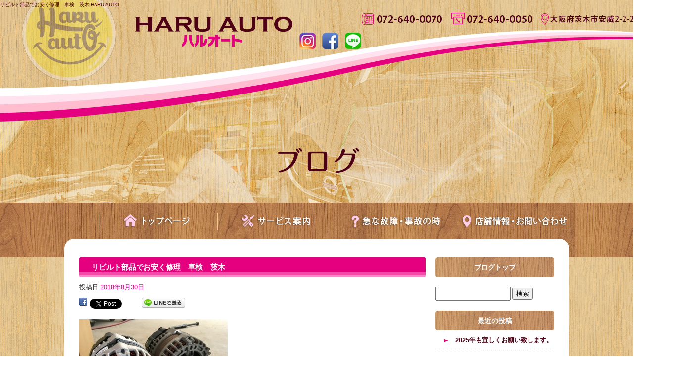

--- FILE ---
content_type: text/html; charset=UTF-8
request_url: https://www.haruauto.com/archives/1168
body_size: 5571
content:
<!DOCTYPE html>
<html lang="ja">
<head>
<meta charset="UTF-8" />

<meta name="viewport" content="width=1100">
<meta name="format-detection" content="telephone=no">

<title>  リビルト部品でお安く修理　車検　茨木 | HARU AUTO</title>
<link rel="profile" href="http://gmpg.org/xfn/11" />
<link rel="stylesheet" type="text/css" media="all" href="https://www.haruauto.com/60004376/wp-content/themes/multipress/style.css" />
<link rel="stylesheet" type="text/css" media="all" href="https://www.haruauto.com/60004376/wp-content/themes/multipress/theme.css" />
<link rel="stylesheet" type="text/css" media="all" href="https://www.haruauto.com/60004376/wp-content/themes/multipress/common.css" />
<link rel="shortcut icon" href="https://www.haruauto.com/favicon.ico" />
<link rel="stylesheet" type="text/css" media="all" href="/files/files_common.css" />
<link rel="stylesheet" type="text/css" media="all" href="/files/files_pc.css" />

<link rel="pingback" href="https://www.haruauto.com/60004376/xmlrpc.php" />
<link rel="alternate" type="application/rss+xml" title="HARU AUTO &raquo; フィード" href="https://www.haruauto.com/feed" />
<link rel="alternate" type="application/rss+xml" title="HARU AUTO &raquo; コメントフィード" href="https://www.haruauto.com/comments/feed" />
<link rel='stylesheet' id='simplamodalwindow-css'  href='https://www.haruauto.com/60004376/wp-content/plugins/light-box-miyamoto/SimplaModalwindow/jquery.SimplaModalwindow.css?ver=3.6.1' type='text/css' media='all' />
<link rel='stylesheet' id='iqfmcss-css'  href='https://www.haruauto.com/60004376/wp-content/plugins/inquiry-form-creator/css/inquiry-form.css?ver=0.7' type='text/css' media='all' />
<script type='text/javascript' src='https://www.haruauto.com/60004376/wp-includes/js/jquery/jquery.js?ver=1.10.2'></script>
<script type='text/javascript' src='https://www.haruauto.com/60004376/wp-includes/js/jquery/jquery-migrate.min.js?ver=1.2.1'></script>
<script type='text/javascript' src='https://www.haruauto.com/60004376/wp-content/plugins/light-box-miyamoto/SimplaModalwindow/jquery.SimplaModalwindow.js?ver=1.7.1'></script>
<script type='text/javascript' src='https://www.haruauto.com/60004376/wp-content/plugins/inquiry-form-creator/js/ajaxzip2/ajaxzip2.js?ver=2.10'></script>
<script type='text/javascript' src='https://www.haruauto.com/60004376/wp-content/plugins/inquiry-form-creator/js/jquery.upload.js?ver=1.0.2'></script>
<link rel='prev' title='信号待ちでエンジンがガタガタ、、、　　　車検　茨木' href='https://www.haruauto.com/archives/1165' />
<link rel='next' title='安い車検　お任せ下さい！　茨木市' href='https://www.haruauto.com/archives/1171' />
<link rel='canonical' href='https://www.haruauto.com/archives/1168' />
<link rel='shortlink' href='https://www.haruauto.com/?p=1168' />
<script>AjaxZip2.JSONDATA = "https://www.haruauto.com/60004376/wp-content/plugins/inquiry-form-creator/js/ajaxzip2/data";</script><link rel="alternate" media="handheld" type="text/html" href="https://www.haruauto.com/archives/1168" />

<script>
//201704 FB、新着情報投稿のURLを.HTACCESSうまく処理できなかったので代替処理
if(location.href.match(/cu_mail_1/)){
	location.href="/";
}
</script>
<!-- Google tag (gtag.js) -->
<script async src="https://www.googletagmanager.com/gtag/js?id=G-2XKD6C24KB"></script>
<script>
  window.dataLayer = window.dataLayer || [];
  function gtag(){dataLayer.push(arguments);}
  gtag('js', new Date());

  gtag('config', 'G-2XKD6C24KB');

  gtag('config', 'UA-83199792-1');
</script><!-- Vipers Video Quicktags v6.4.5 | http://www.viper007bond.com/wordpress-plugins/vipers-video-quicktags/ -->
<style type="text/css">
.vvqbox { display: block; max-width: 100%; visibility: visible !important; margin: 10px auto; } .vvqbox img { max-width: 100%; height: 100%; } .vvqbox object { max-width: 100%; } 
</style>
<script type="text/javascript">
// <![CDATA[
	var vvqflashvars = {};
	var vvqparams = { wmode: "opaque", allowfullscreen: "true", allowscriptaccess: "always" };
	var vvqattributes = {};
	var vvqexpressinstall = "https://www.haruauto.com/60004376/wp-content/plugins/vipers-video-quicktags/resources/expressinstall.swf";
// ]]>
</script>
<!-- BEGIN: WP Social Bookmarking Light -->
<style type="text/css">
.wp_social_bookmarking_light{
    border: 0 !important;
    padding: 0 !important;
    margin: 0 0 20px 0 !important;
}
.wp_social_bookmarking_light div{
    float: left !important;
    border: 0 !important;
    padding: 0 !important;
    margin: 0 5px 0px 0 !important;
    height: 23px !important;
    text-indent: 0 !important;
}
.wp_social_bookmarking_light img{
    border: 0 !important;
    padding: 0;
    margin: 0;
    vertical-align: top !important;
}
.wp_social_bookmarking_light_clear{
    clear: both !important;
}
.wsbl_twitter{
    width: 100px;
}</style>
<!-- END: WP Social Bookmarking Light -->





<meta name="description" content="鈑金、塗装のことならお任せ下さい！万が一の事故修理お任せ下さい！その他、車のことなんでもご相談下さい。ハルオートがなんとかします！" />
<meta name="keywords" content="HARU AUTO,茨木市,鈑金塗装,車検,キズ,ヘコミ,自動車整備,自動車修理,保険修理,北摂" />
</head>


<body id="page_1168"  class="blog">

<div id="wrapper">

	<div id="branding_box">

	<div id="site-description">
<a href="https://www.haruauto.com/" title="HARU AUTO" rel="home">  リビルト部品でお安く修理　車検　茨木|HARU AUTO</a>
	</div>


<div id="header_information" class="post">

	
<div class="post-data">
<div class="main_header">
<a href="/"><img src="/files/sp1.gif" width="318" height="62" /></a>
<div class="sns_btn">
<a href="https://www.instagram.com/haruauto/" target="_blank"><img src="/files/h_inst.png" alt="Instagram" class="inst_btn" width="33" height="33" border="0"></a>
<a href="https://www.facebook.com/HARU-AUTO-780816968671725/" target="_blank"><img src="/files/h_fb.png" alt="Facebook" class="line_btn" width="33" height="33" border="0"></a>
<a href="https://line.me/R/ti/p/Yt3Y_GOYlS" target="_blank"><img src="/files/h_line.png" alt="line＠" class="line_btn" width="33" height="33" border="0"></a>
</div>
</div></div>

<div class="clear_float"></div>

	
</div><!-- #header_information -->


	<div id="access" role="navigation">
		<div class="menu-header"><ul id="menu-gnavi" class="menu"><li id="menu-item-34" class="gnavi1 menu-item menu-item-type-post_type menu-item-object-page menu-item-34"><a title="トップページ" href="https://www.haruauto.com/">トップページ</a></li>
<li id="menu-item-93" class="gnavi2 menu-item menu-item-type-custom menu-item-object-custom menu-item-93"><a>サービス案内</a>
<ul class="sub-menu">
	<li id="menu-item-35" class="sub-gnavi menu-item menu-item-type-post_type menu-item-object-page menu-item-35"><a href="https://www.haruauto.com/paint">鈑金・塗装</a></li>
	<li id="menu-item-33" class="sub-gnavi menu-item menu-item-type-post_type menu-item-object-page menu-item-33"><a href="https://www.haruauto.com/cars">中古車販売</a></li>
	<li id="menu-item-32" class="sub-gnavi menu-item menu-item-type-post_type menu-item-object-page menu-item-32"><a href="https://www.haruauto.com/repair">車検・一般修理</a></li>
	<li id="menu-item-91" class="sub-gnavi menu-item menu-item-type-post_type menu-item-object-page menu-item-91"><a href="https://www.haruauto.com/coating">コーティング・フィルム</a></li>
</ul>
</li>
<li id="menu-item-92" class="gnavi3 menu-item menu-item-type-post_type menu-item-object-page menu-item-92"><a href="https://www.haruauto.com/faq">急な故障・事故の時</a></li>
<li id="menu-item-31" class="gnavi4 menu-item menu-item-type-post_type menu-item-object-page menu-item-31"><a href="https://www.haruauto.com/contact">店舗情報/お問い合わせ</a></li>
</ul></div>	</div><!-- #access -->

	</div><!-- #branding_box -->
<div id="main_teaser">


        <img alt="オフィシャルブログ" src="https://www.haruauto.com/60004376/wp-content/uploads/2014/10/pc_teaser_08.png">
</div>

<div id="outer_block">
<div id="inner_block">

    <div id="main">

    <div id="container">

            


				<div id="post-1168" class="post-1168 post type-post status-publish format-standard hentry category-blogpost">
					<h1 class="entry-title">リビルト部品でお安く修理　車検　茨木</h1>

					<div class="entry-meta">
						<span class="meta-prep meta-prep-author">投稿日</span> <a href="https://www.haruauto.com/archives/1168" title="9:15 PM" rel="bookmark"><span class="entry-date">2018年8月30日</span></a><!-- <span class="meta-sep">by</span>-->  <!--<span class="author vcard"><a class="url fn n" href="https://www.haruauto.com/archives/author/haruauto" title="haruauto の投稿をすべて表示">haruauto</a></span>-->					</div><!-- .entry-meta -->

					<div class="entry-content">

						<div class='wp_social_bookmarking_light'><div class="wsbl_facebook"><a href='http://www.facebook.com/share.php?u=https%3A%2F%2Fwww.haruauto.com%2Farchives%2F1168&t=%E3%83%AA%E3%83%93%E3%83%AB%E3%83%88%E9%83%A8%E5%93%81%E3%81%A7%E3%81%8A%E5%AE%89%E3%81%8F%E4%BF%AE%E7%90%86%E3%80%80%E8%BB%8A%E6%A4%9C%E3%80%80%E8%8C%A8%E6%9C%A8' title='Share on Facebook' rel=nofollow class='wp_social_bookmarking_light_a' target=_blank><img src='https://www.haruauto.com/60004376/wp-content/plugins/wp-social-bookmarking-light/images/facebook.png' alt='Share on Facebook' title='Share on Facebook' width='16' height='16' class='wp_social_bookmarking_light_img' /></a></div><div class="wsbl_twitter"><iframe allowtransparency="true" frameborder="0" scrolling="no" src="https://platform.twitter.com/widgets/tweet_button.html?url=https%3A%2F%2Fwww.haruauto.com%2Farchives%2F1168&amp;text=%E3%83%AA%E3%83%93%E3%83%AB%E3%83%88%E9%83%A8%E5%93%81%E3%81%A7%E3%81%8A%E5%AE%89%E3%81%8F%E4%BF%AE%E7%90%86%E3%80%80%E8%BB%8A%E6%A4%9C%E3%80%80%E8%8C%A8%E6%9C%A8&amp;lang=ja&amp;count=horizontal" style="width:130px; height:20px;"></iframe></div><div class="wsbl_line"><a href='http://line.naver.jp/R/msg/text/?リビルト部品でお安く修理　車検　茨木%0D%0Ahttps://www.haruauto.com/archives/1168' title='LINEで送る' rel=nofollow class='wp_social_bookmarking_light_a' target=_blank><img src='https://www.haruauto.com/60004376/wp-content/plugins/wp-social-bookmarking-light/images/line88x20.png' alt='LINEで送る' title='LINEで送る' width='88' height='20' class='wp_social_bookmarking_light_img' /></a></div></div><br class='wp_social_bookmarking_light_clear' /><p><a class="modal photoswipe" href="https://www.haruauto.com/60004376/wp-content/uploads/2018/08/IMG_55981.jpg"><img src="https://www.haruauto.com/60004376/wp-content/uploads/2018/08/IMG_55981-300x225.jpg" alt="IMG_5598[1]" width="300" height="225" class="alignnone size-medium wp-image-1169" /></a></p>
<p>リビルト部品を使う事で修理代をお安くする事ができます！(＾◇＾)</p>
<p>部品代半額なんて事もあるので一度お電話ください‼(^^♪</p>
<p>&nbsp;</p>
<p>車のことならなんでもお気軽にご相談下さい！(＾◇＾)</p>
<p>&nbsp;</p>
<p>見積り無料、代車無料！！(*’▽’)</p>
<p>&nbsp;</p>
<p>HARU AUTO（ハルオート）</p>
<p>大阪府茨木市安威2丁目2-2</p>
<p>TEL　072-640-0070</p>
<p>H.P　https://www.haruauto.com</p>

											</div><!-- .entry-content -->


					<div class="entry-utility">
												
					</div><!-- .entry-utility -->
				</div><!-- #post-## -->

				<div id="nav-below" class="navigation">
					<div class="nav-previous"><a href="https://www.haruauto.com/archives/1165" rel="prev"><span class="meta-nav">&larr;</span> 信号待ちでエンジンがガタガタ、、、　　　車検　茨木</a></div>
					<div class="nav-next"><a href="https://www.haruauto.com/archives/1171" rel="next">安い車検　お任せ下さい！　茨木市 <span class="meta-nav">&rarr;</span></a></div>
				</div><!-- #nav-below -->




    </div><!-- #container -->

		<div id="primary" class="widget-area" role="complementary">
			<ul class="xoxo">


<li id="text-6" class="widget-container widget_text">			<div class="textwidget"><div class="widget-title2 unity_title">
<a href="/blog">ブログトップ</a>
</div></div>
		</li><li id="search-2" class="widget-container widget_search"><form role="search" method="get" id="searchform" class="searchform" action="https://www.haruauto.com/">
				<div>
					<label class="screen-reader-text" for="s">検索:</label>
					<input type="text" value="" name="s" id="s" />
					<input type="submit" id="searchsubmit" value="検索" />
				</div>
			</form></li>		<li id="recent-posts-2" class="widget-container widget_recent_entries">		<h3 class="widget-title unity_title">最近の投稿</h3>		<ul>
					<li>
				<a href="https://www.haruauto.com/archives/1400" title="2025年も宜しくお願い致します。">2025年も宜しくお願い致します。</a>
						</li>
					<li>
				<a href="https://www.haruauto.com/archives/1391" title="～代表挨拶～">～代表挨拶～</a>
						</li>
					<li>
				<a href="https://www.haruauto.com/archives/1371" title="ハリアー　鈑金塗装ご依頼でした。">ハリアー　鈑金塗装ご依頼でした。</a>
						</li>
					<li>
				<a href="https://www.haruauto.com/archives/1365" title="新車検証">新車検証</a>
						</li>
					<li>
				<a href="https://www.haruauto.com/archives/1360" title="RickOwens　リックオウエンスのブーツの修理塗装のご依頼">RickOwens　リックオウエンスのブーツの修理塗装のご依頼</a>
						</li>
				</ul>
		</li><li id="archives-2" class="widget-container widget_archive"><h3 class="widget-title unity_title">アーカイブ</h3>		<ul>
			<li><a href='https://www.haruauto.com/archives/date/2025/01' title='2025年1月'>2025年1月</a></li>
	<li><a href='https://www.haruauto.com/archives/date/2024/04' title='2024年4月'>2024年4月</a></li>
	<li><a href='https://www.haruauto.com/archives/date/2023/01' title='2023年1月'>2023年1月</a></li>
	<li><a href='https://www.haruauto.com/archives/date/2022/02' title='2022年2月'>2022年2月</a></li>
	<li><a href='https://www.haruauto.com/archives/date/2022/01' title='2022年1月'>2022年1月</a></li>
	<li><a href='https://www.haruauto.com/archives/date/2021/11' title='2021年11月'>2021年11月</a></li>
	<li><a href='https://www.haruauto.com/archives/date/2021/02' title='2021年2月'>2021年2月</a></li>
	<li><a href='https://www.haruauto.com/archives/date/2019/08' title='2019年8月'>2019年8月</a></li>
	<li><a href='https://www.haruauto.com/archives/date/2019/04' title='2019年4月'>2019年4月</a></li>
	<li><a href='https://www.haruauto.com/archives/date/2019/03' title='2019年3月'>2019年3月</a></li>
	<li><a href='https://www.haruauto.com/archives/date/2018/11' title='2018年11月'>2018年11月</a></li>
	<li><a href='https://www.haruauto.com/archives/date/2018/10' title='2018年10月'>2018年10月</a></li>
	<li><a href='https://www.haruauto.com/archives/date/2018/09' title='2018年9月'>2018年9月</a></li>
	<li><a href='https://www.haruauto.com/archives/date/2018/08' title='2018年8月'>2018年8月</a></li>
	<li><a href='https://www.haruauto.com/archives/date/2018/07' title='2018年7月'>2018年7月</a></li>
	<li><a href='https://www.haruauto.com/archives/date/2018/06' title='2018年6月'>2018年6月</a></li>
	<li><a href='https://www.haruauto.com/archives/date/2018/05' title='2018年5月'>2018年5月</a></li>
	<li><a href='https://www.haruauto.com/archives/date/2018/04' title='2018年4月'>2018年4月</a></li>
	<li><a href='https://www.haruauto.com/archives/date/2018/03' title='2018年3月'>2018年3月</a></li>
	<li><a href='https://www.haruauto.com/archives/date/2018/02' title='2018年2月'>2018年2月</a></li>
	<li><a href='https://www.haruauto.com/archives/date/2017/12' title='2017年12月'>2017年12月</a></li>
	<li><a href='https://www.haruauto.com/archives/date/2017/11' title='2017年11月'>2017年11月</a></li>
	<li><a href='https://www.haruauto.com/archives/date/2017/09' title='2017年9月'>2017年9月</a></li>
	<li><a href='https://www.haruauto.com/archives/date/2017/08' title='2017年8月'>2017年8月</a></li>
	<li><a href='https://www.haruauto.com/archives/date/2017/07' title='2017年7月'>2017年7月</a></li>
	<li><a href='https://www.haruauto.com/archives/date/2017/06' title='2017年6月'>2017年6月</a></li>
	<li><a href='https://www.haruauto.com/archives/date/2017/05' title='2017年5月'>2017年5月</a></li>
	<li><a href='https://www.haruauto.com/archives/date/2017/04' title='2017年4月'>2017年4月</a></li>
	<li><a href='https://www.haruauto.com/archives/date/2017/03' title='2017年3月'>2017年3月</a></li>
	<li><a href='https://www.haruauto.com/archives/date/2017/02' title='2017年2月'>2017年2月</a></li>
	<li><a href='https://www.haruauto.com/archives/date/2017/01' title='2017年1月'>2017年1月</a></li>
	<li><a href='https://www.haruauto.com/archives/date/2016/12' title='2016年12月'>2016年12月</a></li>
	<li><a href='https://www.haruauto.com/archives/date/2016/11' title='2016年11月'>2016年11月</a></li>
	<li><a href='https://www.haruauto.com/archives/date/2016/10' title='2016年10月'>2016年10月</a></li>
	<li><a href='https://www.haruauto.com/archives/date/2016/09' title='2016年9月'>2016年9月</a></li>
		</ul>
</li><li id="categories-2" class="widget-container widget_categories"><h3 class="widget-title unity_title">カテゴリー</h3>		<ul>
	<li class="cat-item cat-item-1"><a href="https://www.haruauto.com/archives/category/blogpost" title="日記 に含まれる投稿をすべて表示">日記</a>
</li>
		</ul>
</li><li id="calendar-2" class="widget-container widget_calendar"><h3 class="widget-title unity_title">投稿日カレンダー</h3><div id="calendar_wrap"><table id="wp-calendar">
	<caption>2026年1月</caption>
	<thead>
	<tr>
		<th scope="col" title="日曜日">日</th>
		<th scope="col" title="月曜日">月</th>
		<th scope="col" title="火曜日">火</th>
		<th scope="col" title="水曜日">水</th>
		<th scope="col" title="木曜日">木</th>
		<th scope="col" title="金曜日">金</th>
		<th scope="col" title="土曜日">土</th>
	</tr>
	</thead>

	<tfoot>
	<tr>
		<td colspan="3" id="prev"><a href="https://www.haruauto.com/archives/date/2025/01" title="2025年1月の投稿を表示">&laquo; 1月</a></td>
		<td class="pad">&nbsp;</td>
		<td colspan="3" id="next" class="pad">&nbsp;</td>
	</tr>
	</tfoot>

	<tbody>
	<tr>
		<td colspan="4" class="pad">&nbsp;</td><td>1</td><td>2</td><td>3</td>
	</tr>
	<tr>
		<td>4</td><td>5</td><td>6</td><td>7</td><td>8</td><td>9</td><td>10</td>
	</tr>
	<tr>
		<td>11</td><td>12</td><td>13</td><td>14</td><td>15</td><td>16</td><td>17</td>
	</tr>
	<tr>
		<td id="today">18</td><td>19</td><td>20</td><td>21</td><td>22</td><td>23</td><td>24</td>
	</tr>
	<tr>
		<td>25</td><td>26</td><td>27</td><td>28</td><td>29</td><td>30</td><td>31</td>
	</tr>
	</tbody>
	</table></div></li>			</ul>
		</div><!-- #primary .widget-area -->


</div><!-- #main -->

</div><!-- #inner_block -->
</div><!-- #outer_block -->

<div id="footer_block">
	<div id="footer_box">
		<div id="footer_sitemap_block">



    <div id="footer-widget-area" role="complementary">

<div id="first" class="widget-area">
  <ul class="xoxo">
<div class="menu-header"><ul id="menu-footer_navi" class="menu"><li id="menu-item-59" class="menu-item menu-item-type-post_type menu-item-object-page menu-item-59"><a href="https://www.haruauto.com/">トップページ</a></li>
<li id="menu-item-60" class="menu-item menu-item-type-post_type menu-item-object-page menu-item-60"><a href="https://www.haruauto.com/paint">鈑金・塗装</a></li>
<li id="menu-item-61" class="menu-item menu-item-type-post_type menu-item-object-page menu-item-61"><a href="https://www.haruauto.com/cars">中古車販売</a></li>
<li id="menu-item-62" class="menu-item menu-item-type-post_type menu-item-object-page menu-item-62"><a href="https://www.haruauto.com/repair">車検・一般修理</a></li>
<li id="menu-item-94" class="menu-item menu-item-type-post_type menu-item-object-page menu-item-94"><a href="https://www.haruauto.com/coating">コーティング・フィルム</a></li>
<li id="menu-item-95" class="menu-item menu-item-type-post_type menu-item-object-page menu-item-95"><a href="https://www.haruauto.com/faq">急な故障・事故の時</a></li>
<li id="menu-item-63" class="menu-item menu-item-type-post_type menu-item-object-page menu-item-63"><a href="https://www.haruauto.com/contact">店舗情報/お問い合わせ</a></li>
<li id="menu-item-64" class="menu-item menu-item-type-post_type menu-item-object-page current_page_parent menu-item-64"><a href="https://www.haruauto.com/blog">オフィシャルブログ</a></li>
</ul></div>  </ul>
</div>

  </div><!-- #footer-widget-area -->
		</div><!--#footer_sitemap_block-->

		<div class="footer_infomation">


<div id="footer_information" class="post">

		<div class="entry-post">

		<div class="post-data">
			<p>〒567-0001 大阪府茨木市安威2-2-2</p>
<p>TEL : 072-640-0070</p>


<!-- ▼ Instagram -->
<script type="text/javascript" src="/files/js/instafeed.min.js"></script>
<script type="text/javascript">
var feed = new Instafeed({
    clientId: '533c8441019a40b0913be52069dc580a',
    get: 'user', 
    userId: '8727511501',
    accessToken:'8727511501.533c844.efd2f33cd0704c58aacec4d5e7d5b103',
    links: true ,
    limit: 9,// 取得件数 
    resolution:'standard_resolution', // thumbnail (default) - 150x150 | low_resolution - 306x306 | standard_resolution - 612x612
    template: '<a href="{{link}}"><img src="{{image}}" /></a>', // 画像URL：{{image}} リンク：{{link}} キャプションテキスト{{caption}} いいね数：{{likes}} コメント数：{{comments}}
 
    success: function(){
      //取得完了時のコールバック
    }
  });
feed.run();
</script>
<!-- ▲ Instagram -->		</div>

<div class="clear_float"></div>

	</div>
	
</div><!-- #footer_information -->


		</div><!-- .footer_infomation -->
	</div><!--footer_box-->

<address id="copyright">Copyright (C) HARU AUTO All Rights Reserved.</address>

</div><!--footer_block-->

</div><!--wrapper-->

</body>
</html>

--- FILE ---
content_type: text/css
request_url: https://www.haruauto.com/files/files_pc.css
body_size: 3660
content:
@charset "utf-8";

/*
 * PC用スタイルCSS
 */

/* ==================================================
   ■ 全体
-------------------------------------------------- */

html {
  background: url("/files/html_bg.jpg") repeat scroll center top transparent;
}
body {
  background: url("/files/body_bg.jpg") repeat-x scroll center top transparent;
  color:#333333; /*---基本テキストカラー---*/
}
body#page_6 {
  background: url("/files/body_bg_top.jpg") repeat-x scroll center top transparent;
}
#wrapper {
  background: url("/files/wrapper_bg.jpg") no-repeat scroll center top transparent;
}
#page_6 #wrapper {
  background: url("/files/wrapper_bg_top.jpg") no-repeat scroll center top transparent;
}
#outer_block {
  background: url("/files/outer_block_bg.jpg") repeat-y scroll center top transparent;
  width:1020px;
  padding: 0;
}
#inner_block{
  background: none transparent;
}


#jfukz3zxawsbn1ijtevo{
display:none;}

/*---リンクカラー---*/
a:link, a:visited, a:hover, a:active {
  color:#fe008e;
}

/* ==================================================
   ■ ヘッダー
-------------------------------------------------- */

#branding_box {
  background: url("/files/branding_box_bg.jpg") no-repeat scroll center top transparent;
  height: 520px;
  padding:0;
  width:1360px;
}

#page_6 #branding_box {
  background: url("/files/branding_box_bg_top2.jpg") no-repeat scroll center top transparent;
/*  background: url("/files/branding_box_bg_top.jpg") no-repeat scroll center top transparent;*/  
  height: 870px;
  padding:0;
}

#site-description {
  /* text-align:right;*/
  width: 100%;
}

#site-description a {
  display: inline;
  color: #4e0216;
}


.main_header img { /*---ロゴ画像---*/
  margin: 13px 0 0 273px;
}

.sns_btn {
    width: 200px;
    float: right;
    position: relative;
    right: 560px;
    top: 36px;
    display: inline-block;
}
.sns_btn img {
    width: 33px !important;
    height: 33px !important;
    margin: 10px 5px 0;
}

/*  Gナビ
----------------------------------------------------- */
#access { position: relative; }
#access .menu-header { /*---ナビメニュー位置---*/
  position: absolute;
  top: 315px;
  left: 200px;
  z-index: 1; /* ティザーより前面に */
}
#page_6 #access .menu-header { /*---ナビメニュー位置---*/
  position: absolute;
  top: 665px;
  left: 200px;
}

#access, #access .menu-header, div.menu {
  width: 960px;
}

div#access .gnavi1 a,div#access .gnavi2 a,div#access .gnavi3 a,div#access .gnavi4 a{
  width: 240px;
  height: 73px;
  background-image: url('/files/topnavi4.jpg');
  display: block;
  margin: 0;
  padding: 0;
}
div#access .gnavi1 a{ background-position: 0 0; }
div#access .gnavi2 a{ background-position: -240px 0; }
div#access .gnavi3 a{ background-position: -480px 0; }
div#access .gnavi4 a{ background-position: -720px 0; }

div#access .gnavi1 a:hover{ background-position: 0 bottom; }
div#access .gnavi2 a:hover{ background-position: -240px bottom; }
div#access .gnavi3 a:hover{ background-position: -480px bottom; }
div#access .gnavi4 a:hover{ background-position: -720px bottom; }


/*  プルダウンメニュー
----------------------------------------------------- */
/* サイズ */
#access ul.menu ul.sub-menu {
  top: 73px;
  width: 240px;
}
#access ul.menu ul.sub-menu,
#access ul.menu ul.sub-menu li,
#access ul.sub-menu li.sub-gnavi a {
  min-width: 240px;
  width: 240px;
}

/* メニューの色　16進数、RGBA両方変更する */
div#access ul.sub-menu li.sub-gnavi a, div#access ul.sub-menu li.sub-gnavi2 a {
  background: none #FFE3EF;
  background: none rgba(255,227,239,1.0);
  filter: alpha(opacity=75); /* ie 6 7 */
  -ms-filter: "alpha(opacity=75)"; /* ie 8 */
  color: #4e0216;
}
#access ul li.current_page_item > a, #access ul li.current-menu-ancestor > a,
#access ul li.current-menu-item > a, #access ul li.current-menu-parent > a {
  color: #4e0216;
}
div#access ul.sub-menu li.sub-gnavi a:hover, div#access ul.sub-menu li.sub-gnavi2 a:hover {
  background: none #FFE3EF;
  background: none rgba(255,227,239,0.8);
  filter: alpha(opacity=75); /* ie 6 7 */
  -ms-filter: "alpha(opacity=75)"; /* ie 8 */
  color: #4e0216;
}
#access ul li.current_page_item > a:hover, #access ul li.current-menu-ancestor > a:hover,
#access ul li.current-menu-item > a:hover, #access ul li.current-menu-parent > a:hover {
  color: #4e0216;
}

/* IE7 hack */
*:first-child+html div#access ul.sub-menu li.sub-gnavi a,
*:first-child+html div#access ul.sub-menu li.sub-gnavi2 a {
  background-color: #FFE3EF;
}
*:first-child+html div#access ul.sub-menu li.sub-gnavi a:hover,
*:first-child+html div#access ul.sub-menu li.sub-gnavi2 a:hover {
  background-color: #FFE3EF;
}

/* IE9 hack */
div#access ul.sub-menu li.sub-gnavi a:not(:target),
div#access ul.sub-menu li.sub-gnavi2 a:not(:target),
div#access ul.sub-menu li.sub-gnavi a:not(:target):hover,
div#access ul.sub-menu li.sub-gnavi2 a:not(:target):hover {
	filter: none;
	-ms-filter: none;
}

/* ==================================================
   ■ メインイメージ
-------------------------------------------------- */

#main_teaser {
  position: absolute;
  top: 295px;
  left: 0;
  width: 100%;
  text-align: center;
}

#page_6 #main_teaser {
  top: 833px;
}


/* ==================================================
   ■ サイド
-------------------------------------------------- */

.widget-title, .widget-title2 a {
  padding: 0;
  text-align: center;
  color: #ffffff;
}
.widget-title2 a:link, .widget-title2 a:visited,
.widget-title2 a:hover, .widget-title2 a:active {
  color: #ffffff;
}

/* サイドナビ　メニュー部分 */
#main .widget-area ul ul li a {
  color: #52081b;
  overflow: hidden;
  text-overflow: ellipsis;
  white-space: nowrap;
}


/*  ブログ
----------------------------------------------------- */

#wp-calendar {
  border-collapse: separate;
}
#wp-calendar caption {
  text-align: center;
}
#wp-calendar thead th {
  /*background: none repeat scroll 0 0 #EDEDED;*/
}
#wp-calendar tbody td {
  background: none transparent;
  border-width: 0 0 1px;
  border-style: dotted;
  border-color: #b76a7e;
  line-height: 2;
  padding: 5px;

  /*
  background: none repeat scroll 0 0 #EDEDED;
  border: 1px solid #fff;
  */
}

#wp-calendar tbody td a { 
  text-decoration: underline;
}
#wp-calendar tbody td a:hover { 
  text-decoration: none; 
}

#today {
  background: none #fce1ed !important;
}

/*  調整CSS
----------------------------------------------------- */

#secondary {
  padding: 0;
}

#thirdly {
  padding: 0 0 50px;
}

/* ==================================================
   ■ 見出し系
-------------------------------------------------- */
/* Aブロックタイトル */
.headline_title {
  color: #4e0216;
}

/* 大見出し */
h3.entry_title, .entry_title, .entry-title { 
  /* カラー、サイズ、背景、余白 */
  color: #ffffff;
  text-align: left;
  padding: 0 15px 0 25px;
  width: 675px;
}
h3.entry_title, .entry_title, .entry_title h3, .entry-title { 
  /* フォントサイズ */
  font-size: 15px;
}
.entry_title a:link, .entry_title a:visited, .entry_title a:hover, .entry_title a:active,
.entry-title a:link, .entry-title a:visited, .entry-title a:hover, .entry-title a:active {
  color: #ffffff;
}
.entry_title span.read_more_btn a,
.entry_title span.read_more_btn a:hover {
  /* READ MORE */
}

/* 小見出し */
h4.sub_entry_title {
  color: #4e0216;
  padding: 0 0 0 40px;
}
h4.sub_entry_title a:link, h4.sub_entry_title a:visited,
h4.sub_entry_title a:hover, h4.sub_entry_title a:active {
  color: #4e0216;
}
.sub_entry_title span.read_more_btn a,
.sub_entry_title span.read_more_btn a:hover {
  /* READ MORE */
}

/* 3列表示見出し */
h5.inline_title {
  background: url("/files/clom3-title.jpg") no-repeat 0 0 transparent;
  height: 40px;
  line-height: 40px;
  padding: 0;
  border: none;
  border-radius: 0;
  font-size: 12px;
  color: #4e0216;
  text-align: center;
  overflow: hidden;
  text-overflow: ellipsis;
  white-space: nowrap;
}

/* FAQブロックのインラインタイトル */
.i_01 .inline_title,
.j_01 h5.inline_title {
  background: none #fff;
  border: 1px dashed #f490c8;
  border-radius: 0px;
  height: auto;
  line-height: 1.7;
  padding: 10px;
  text-align: left;
}


/* 固定幅じゃないインラインタイトル用 
.coupon_data h5.inline_title,
.c_04 h5.inline_title {
  background: none #eee;
  border: 1px solid #999;
  border-radius: 5px;
  height: auto;
  line-height: 1.7;
  padding: 10px;
  text-align: left;
}*/

/* 詳細画面の下部「コメント」見出し */
.indent_border {
  border-color: #F34AA7;
  width: 685px;
}

/* 半分ブロック見出し */
.half_entry_title {
}

/* ==================================================
   ■ その他装飾
-------------------------------------------------- */
/* 大きな地図で見る */
small {
  border: 1px solid #fe008e;
      border-radius: 4px;
}

small a {
  color: #fe008e !important;
  text-align: center !important;
      border-radius: 4px;
}
small a:hover {
  background-color: #fce1ed;
  color: #fe008e !important;
}

/* テーブル */
.iqfm-table th,
.table_area td.td_name {
  background-color: #fce1ed !important;
  border: 1px solid #fe008e !important;
  color: #4e0216 !important;
}

.iqfm-table td,
.table_area td.td_value {
  border: 1px solid #fe008e !important;
  background-color: #ffffff !important;
  color: #4e0216 !important;
}

.iqfm-req_color { /* メールフォーム必須色 */
  color:#ff0000;
}

/*  ページ遷移
----------------------------------------------------- */
.tablenav { padding: 1em 0; }

a.page-numbers, .tablenav .current,
.permalink_in a, .pageback a,
.page_up a {
  background: none transparent;
  border-style: solid;
  border-color: #fe008e;
  color: #fe008e !important;
}

.permalink_in a:link, .permalink_in a:visited,
.pageback a:link, .pageback a:visited {
  background: none repeat scroll 0 0 #ffe3ef;
  border: 1px solid #ffe3ef;
  color:#fff;
}

.tablenav .next:link, .tablenav .next:visited,
.tablenav .prev:link, .tablenav .prev:visited {
  border: 1px solid #fff;
  background: none transparent;
}

.tablenav .next:hover, .tablenav .next:active,
.tablenav .prev:hover, .tablenav .prev:active {
  background-color: #ffe3ef;
  border-color: #ffe3ef;
}

.tablenav .current, a.page-numbers:hover,
.permalink_in a:hover, .permalink_in a:active,
.pageback a:hover, .pageback a:active,
.page_up a:hover, .page_up a:active {
  background: none #fff;
  border: 1px solid #fe008e;
  color: #fe008e !important;
} 

/*  ボーダー
----------------------------------------------------- */
.td_cell,
.border_margin,
.anchor_list ul li,
.cu_mail_block,
.z_d1 .blog_post,
.list_block .list_box {
  border-color: #aa7785;
}


/* ==================================================
   ■ フッター
-------------------------------------------------- */

#footer_block {
  background: url("/files/footer_bg.png") repeat-x scroll center bottom transparent;
}

#footer_box {
  background: url("/files/footer_box_bg.png") no-repeat scroll center top transparent;
  height: 211px;
  width: 100%;
}

#footer_sitemap_block { /* フッターナビ上の余白調整 */
  padding: 0 0 0;
  width: 1020px;
  margin: 0 auto;
}

#footer-widget-area {
}

#footer-widget-area .widget-area ul.menu {
  border-color: #4e0216;
}
#footer-widget-area .widget-area .menu-item a {
  border-color: #4e0216;
  color: #4e0216;
  line-height: 1.4;
  padding: 0 10px;
}

.footer_infomation {
  display: block;
  width: 1020px;
  margin: 0 auto;
}

#footer_information .entry-post {
  color:#31010d;
  margin: 85px 0 0 214px;
}

#copyright {
  color: #fff;
}

/* ==================================================
   ■ 各ブロック個別調整
-------------------------------------------------- */

/* Aブロック　画像背景 */
.eyecatch.display_line_bg { background-image: url("/files/recommend_b_bg.jpg"); }
.eyecatch .dispaly_line_outer { background-image: url("/files/recommend_b_top.jpg"); }
.eyecatch .dispaly_line_inner { background-image: url("/files/recommend_b_bottom.jpg"); }
.eyecatch.display_line_bg img { width: 300px; }

.field_3col .display_line_bg { background-image: url("/files/recommend_s_bg.jpg"); }
.field_3col .dispaly_line_outer { background-image: url("/files/recommend_s_top.jpg"); }
.field_3col .dispaly_line_inner { background-image: url("/files/recommend_s_bottom.jpg"); }
.field_3col .display_line_bg img { width: 200px; }


/* Cブロック */
.c_01, .c_02, .c_03, .c_05, .c_06 {
  display: inline-block;
  *display: inline;
  *zoom: 1;
  width: 100%;
  padding: 0 0 20px;
  *padding: 0 0 30px;
}
.c_04 { margin: 0 0 20px; }


/* Dブロック */
.menu-list table {
  border-collapse:separate;
}


/* Gブロック */
.g_01 .sub_entry_title a,
.g_02 .sub_entry_title a { text-decoration: underline; }
.g_01 .sub_entry_title a:hover,
.g_02 .sub_entry_title a:hover { text-decoration: none; }


/* Z-D ブログRSS */
.z_d1 { margin: 0 0 20px; }


/* Z-E リンクバナー */
.banner_box { text-align: center; }
.banner_box img {
  max-width: 100%;
  width: auto;
  _width: 100%;
}

/* Z-I スライドショー */
.z_j1 { margin: 0 0 15px; }

/* Z_L お知らせブロック */
.Z_l1 .date_area {
  font-size: 13px;
  font-weight: bold;
}
.Z_l1 .news_small_text { font-size: 12px; }

/* メール投稿ブロックの画像とコメントの間余白挿入 */
.cu_mail_block .img_size_thumb {
  padding-left: 10px;
}

/*  メールフォーム
----------------------------------------------------- */

.iqfm-table td input[type="text"]:not([size]) {
  width: 75%;
}
#container_top .iqfm-table td textarea {
  width: 96%;
  height: 15em;
  font-size: 100%;
}
.z_c1 button, .z_c1 input[type="reset"], .z_c1 input[type="button"], .z_c1 input[type="submit"] {
  line-height: 1.7;
}
.z_c1 .post_data { margin: 0 0 30px; }


/* ==================================================
   ■ 各ページ個別調整
-------------------------------------------------- */

/*  ブログページ
----------------------------------------------------- */
#nav-below div {
}
#nav-below .nav-next { padding: 0 0 0 10px; }


/*  トップページ
----------------------------------------------------- */

/*Instagram*/



div#instafeed {
    width: 700px;
    margin: 0px;
}
div#instafeed a {
    margin: 0 15px 15px 0;
    display: inline-block;
}
#instafeed a img {
    width: 218px;
    height: 218px;
    object-fit: cover;
    opacity: 1;
    -webkit-transition: .3s ease-in-out;
    transition: .3s ease-in-out;
}
#instafeed a:hover img {
    opacity: .5;
}
.z_h1{
margin-bottom:20px;
}

/*  ●●ページ
----------------------------------------------------- */

/*  ●●ページ
----------------------------------------------------- */

#x60gh3llhu59ldffc1e0{
  display:none;
}